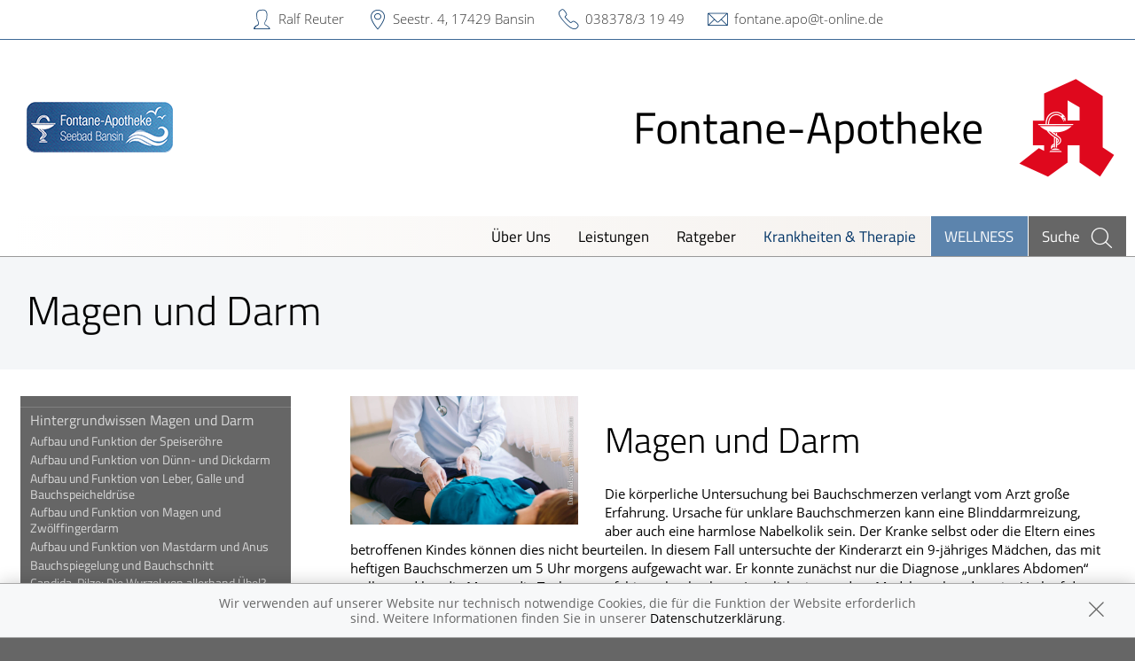

--- FILE ---
content_type: text/html; charset=UTF-8
request_url: https://www.fontane-apotheke-bansin.de/krankheiten-therapie/99-magen-und-darm
body_size: 8179
content:
<!doctype html>
<html class="no-js" lang="de" itemscope itemtype="http://schema.org/Pharmacy">
<head>
    <meta charset="utf-8">
    <meta http-equiv="x-ua-compatible" content="ie=edge">

      

    <title>Magen und Darm | Fontane-Apotheke in 17429 Bansin</title>

    <meta name="description" content="Magen und Darm präsentiert von Fontane-Apotheke in Bansin.">
    <meta property="og:title" content="Magen und Darm | Fontane-Apotheke" />
    <meta property="og:site_name" content="Magen und Darm | Fontane-Apotheke" />

    <link rel="shortcut icon" href="https://premiumsite.apocdn.net/pw/favicon.ico" />


<meta name="copyright" content="apotheken.de DAN GmbH" />
<meta property="og:type" content="website" />
<meta property="og:url" itemprop="url" content="https://www.fontane-apotheke-bansin.de" />
<meta property="og:image" itemprop="image" content="https://mein-uploads.apocdn.net/16010/logo/17429_fontane_logo.png" />

    <meta name="smartbanner:title" content="Fontane-Apotheke">
            <meta name="smartbanner:parentTag" content="global-alerts-container">
    
    <meta name="smartbanner:button" content="in Apotheken App anzeigen">
    <meta name="smartbanner:button-url-apple" content="https://itunes.apple.com/de/app/apotheken-app/id506362694?mt=8">
    <meta name="smartbanner:button-url-google" content="https://play.google.com/store/apps/details?id=de.apotheken.app&feature=search_result#?t=W251bGwsMSwyLDEsImRlLmFwb3RoZWtlbi5hcHAiXQ..">
    <meta name="smartbanner:app-url" content="apothekenapp://apoid/16010">
    <meta name="smartbanner:enabled-platforms" content="android,ios">


    <meta name="viewport" content="width=device-width, initial-scale=1.0, user-scalable=0">

                <link href="https://premiumsite.apocdn.net/pw/fonts/Titillium/titillium-web-v6-latin-300.woff2" rel="preload" as="font" crossorigin="anonymous">
            <link href="https://premiumsite.apocdn.net/pw/fonts/Titillium/titillium-web-v6-latin-regular.woff2" rel="preload" as="font" crossorigin="anonymous">
            <link href="https://premiumsite.apocdn.net/pw/fonts/OpenSans/open-sans-v15-latin-300.woff2" rel="preload" as="font" crossorigin="anonymous">
            <link href="https://premiumsite.apocdn.net/pw/fonts/OpenSans/open-sans-v15-latin-600.woff2" rel="preload" as="font" crossorigin="anonymous">
            <link href="https://premiumsite.apocdn.net/pw/fonts/OpenSans/open-sans-v15-latin-700.woff2" rel="preload" as="font" crossorigin="anonymous">
            <link href="https://premiumsite.apocdn.net/pw/fonts/OpenSans/open-sans-v15-latin-700italic.woff2" rel="preload" as="font" crossorigin="anonymous">
            <link href="https://premiumsite.apocdn.net/pw/fonts/OpenSans/open-sans-v15-latin-italic.woff2" rel="preload" as="font" crossorigin="anonymous">
            <link href="https://premiumsite.apocdn.net/pw/fonts/OpenSans/open-sans-v15-latin-regular.woff2" rel="preload" as="font" crossorigin="anonymous">
        <link href="https://premiumsite.apocdn.net/pw/global/fonts/fontawesome-webfont.woff2" rel="preload" as="font" crossorigin="anonymous">
                <link href="https://premiumsite.apocdn.net/pw/fonts/Titillium/font.css" rel="stylesheet">
            <link href="https://premiumsite.apocdn.net/pw/fonts/OpenSans/font.css" rel="stylesheet">
    
    <link rel="stylesheet" href="https://premiumsite.apocdn.net/pw/build/theme/nature/blue.e35c1c5c.css">

                
        <link rel="stylesheet" href="https://premiumsite.apocdn.net/pw/build/theme/common.af2000a8.css">
    <link rel="stylesheet" type="text/css" href="https://premiumsite.apocdn.net/pw/global/css/font-awesome.min.css" />

        

    <script src="https://premiumsite.apocdn.net/pw/themes/nature/js/modernizr.js"></script>
    <script src="https://premiumsite.apocdn.net/pw/build/runtime.685f31eb.js"></script><script src="https://premiumsite.apocdn.net/pw/build/55.3f5cd14f.js"></script><script src="https://premiumsite.apocdn.net/pw/build/928.7757e2f7.js"></script><script src="https://premiumsite.apocdn.net/pw/build/theme/common.0e96713c.js"></script>
</head>

<body class="theme-nature theme-typography-titillium  font-apo-icons-global-not-ready font-awesome-not-ready"  data-theme-name="nature">
    <!-- header: begin -->
<header id="header" class="header-1">

                    <div id="header-logos" class="double">
        <div class="row">
            <div class="medium-5 columns">
                <div id="logo-custom-wrap">
                                                            <a id="logo-custom" href="/" style="background-image: url(https://mein-uploads.apocdn.net/16010/logo/17429_fontane_logo@small-9-columns.png);" alt="Logo der Fontane-Apotheke">
                        <img itemprop="logo" src="https://mein-uploads.apocdn.net/16010/logo/17429_fontane_logo@large-3-columns.png" alt="Logo der Fontane-Apotheke" class="show-for-medium-up">
                    </a>
                </div>
            </div>
            <div class="medium-7 columns show-for-medium-up">
                                <div id="logo-default-wrap" class="notranslate">
                    <a href="/">
                        <h1 id="pharmacy-a-medium">
                                                                                                                            <span  itemprop="name">Fontane-Apotheke</span>
                                                    </h1>
                    </a>
                </div>
                            </div>
        </div>
    </div>

    
    <!-- Menu -->
                        <div id="menu">
    <div class="row">
        <nav id="main-nav" class="top-bar" data-topbar role="navigation">
            <ul class="title-area show-for-small">
                <li class="toggle-topbar menu-icon"><a href="#"><span></span></a></li>

                <li id="toggle-contact-data" class="name"><a>Kontakt</a></li>
                <li id="toggle-search-modal" class="theme_icon-diagnosefinder" data-reveal-id="search-form"><a href="#"><span></span></a></li>
            </ul>

                                            <section class="top-bar-section">
                    <ul class="right">
                        
                                                    <li
                                class="has-dropdown                                  ">
                                <a  href="/ueberUns">Über Uns</a>

                                                                    
    <ul class="dropdown">
                    <li class="">
                <a  href="/ueberUns/das-e-rezept-kommt-und-wir-sind-dabei">Das e-Rezept ist da: Wir lösen es ein!</a>
            </li>
            </ul>

                                                            </li>
                                                    <li
                                class="has-dropdown                                  ">
                                <a  href="/leistungen">Leistungen</a>

                                                                    
    <div class="dropdown multi-columns">
                                
                            <div class="row collapse">
                                        <div class="small-12 medium-3 columns">
                    <ul>
            
                            <li class="">
                    <a  href="/leistungen">Übersicht</a>
                </li>
            
            
                                                        
                        
                            <li class="">
                    <a  href="/leistungen/reservierung">Reservierung</a>
                </li>
            
            
                                                        
                        
                            <li class="">
                    <a  href="/leistungen/notdienst">Notdienst</a>
                </li>
            
                                </ul>
                </div>
            
                                                        
                                        <div class="small-12 medium-3 columns">
                    <ul>
            
                            <li class="">
                    <a  href="/leistungen/beipackzettelsuche">Beipackzettelsuche</a>
                </li>
            
            
                                                        
                        
                            <li class="">
                    <a  rel="nofollow" href="/leistungen/igel-check">IGel-Check A-Z</a>
                </li>
            
            
                                                        
                        
                            <li class="">
                    <a  rel="nofollow" href="/leistungen/laborwerte">Laborwerte A-Z</a>
                </li>
            
                                </ul>
                </div>
            
                                                        
                                        <div class="small-12 medium-3 columns">
                    <ul>
            
                            <li class="">
                    <a  rel="nofollow" href="/leistungen/reiseimpfungen">Reiseimpfungen A-Z</a>
                </li>
            
            
                                                        
                        
                            <li class="">
                    <a  rel="nofollow" href="/leistungen/notfaelle">Notfälle A-Z</a>
                </li>
            
            
                                                        
                        
                            <li class="">
                    <a  rel="nofollow" href="/leistungen/nahrungsergaenzungsmittel">Nahrungsergänzungsmittel A-Z</a>
                </li>
            
                                </ul>
                </div>
            
                                                        
                                        <div class="small-12 medium-3 columns">
                    <ul>
            
                            <li class="">
                    <a  rel="nofollow" href="/leistungen/heilpflanzen">Heilpflanzen A-Z</a>
                </li>
            
            
                                                        
                        
                            <li class="">
                    <a  href="/leistungen/beratungsclips">Beratungsclips</a>
                </li>
            
            
                                                        
                        
                            <li class="">
                    <a  href="/leistungen/schwerpunkt-haut">Schwerpunkt Haut</a>
                </li>
            
                                </ul>
                </div>
            
                                        </div>                        </div>

                                                            </li>
                                                    <li
                                class="                                  ">
                                <a  rel="nofollow" href="/ratgeber">Ratgeber</a>

                                                            </li>
                                                    <li
                                class="has-dropdown                                  ">
                                <a  rel="nofollow" href="/krankheiten-therapie">Krankheiten &amp; Therapie</a>

                                                                    
    <div class="dropdown multi-columns">
                                
                            <div class="row collapse">
                                        <div class="small-12 medium-3 columns">
                    <ul>
            
                            <li class="">
                    <a  rel="nofollow" href="/krankheiten-therapie/66-erkrankungen-im-alter">Erkrankungen im Alter</a>
                </li>
            
            
                                                        
                        
                            <li class="">
                    <a  rel="nofollow" href="/krankheiten-therapie/67-sexualmedizin">Sexualmedizin</a>
                </li>
            
            
                                                        
                        
                            <li class="">
                    <a  rel="nofollow" href="/krankheiten-therapie/70-aesthetische-chirurgie">Ästhetische Chirurgie</a>
                </li>
            
                                </ul>
                </div>
            
                                                        
                                        <div class="small-12 medium-3 columns">
                    <ul>
            
                            <li class="">
                    <a  rel="nofollow" href="/krankheiten-therapie/75-augen">Augen</a>
                </li>
            
            
                                                        
                        
                            <li class="">
                    <a  rel="nofollow" href="/krankheiten-therapie/81-zaehne-und-kiefer">Zähne und Kiefer</a>
                </li>
            
            
                                                        
                        
                            <li class="">
                    <a  rel="nofollow" href="/krankheiten-therapie/89-hno-atemwege-und-lunge">HNO, Atemwege und Lunge</a>
                </li>
            
                                </ul>
                </div>
            
                                                        
                                        <div class="small-12 medium-3 columns">
                    <ul>
            
                            <li class="">
                    <a  rel="nofollow" href="/krankheiten-therapie/99-magen-und-darm">Magen und Darm</a>
                </li>
            
            
                                                        
                        
                            <li class="">
                    <a  rel="nofollow" href="/krankheiten-therapie/107-herz-gefaesse-kreislauf">Herz, Gefäße, Kreislauf</a>
                </li>
            
            
                                                        
                        
                            <li class="">
                    <a  rel="nofollow" href="/krankheiten-therapie/113-stoffwechsel">Stoffwechsel</a>
                </li>
            
                                </ul>
                </div>
            
                                                        
                                        <div class="small-12 medium-3 columns">
                    <ul>
            
                            <li class="">
                    <a  rel="nofollow" href="/krankheiten-therapie/121-nieren-und-harnwege">Nieren und Harnwege</a>
                </li>
            
            
                                                        
                        
                            <li class="">
                    <a  rel="nofollow" href="/krankheiten-therapie/125-orthopaedie-und-unfallmedizin">Orthopädie und Unfallmedizin</a>
                </li>
            
            
                                                        
                        
                            <li class="">
                    <a  rel="nofollow" href="/krankheiten-therapie/136-rheumatologische-erkrankungen">Rheumatologische Erkrankungen</a>
                </li>
            
                                </ul>
                </div>
            
                                        </div>                                            
                            <div class="row collapse">
                                        <div class="small-12 medium-3 columns">
                    <ul>
            
                            <li class="">
                    <a  rel="nofollow" href="/krankheiten-therapie/142-blut-krebs-und-infektionen">Blut, Krebs und Infektionen</a>
                </li>
            
            
                                                        
                        
                            <li class="">
                    <a  rel="nofollow" href="/krankheiten-therapie/149-haut-haare-und-naegel">Haut, Haare und Nägel</a>
                </li>
            
            
                                                        
                        
                            <li class="">
                    <a  rel="nofollow" href="/krankheiten-therapie/160-psychische-erkrankungen">Psychische Erkrankungen</a>
                </li>
            
                                </ul>
                </div>
            
                                                        
                                        <div class="small-12 medium-3 columns">
                    <ul>
            
                            <li class="">
                    <a  rel="nofollow" href="/krankheiten-therapie/166-neurologie">Neurologie</a>
                </li>
            
            
                                                        
                        
                            <li class="">
                    <a  rel="nofollow" href="/krankheiten-therapie/176-schmerz-und-schlafmedizin">Schmerz- und Schlafmedizin</a>
                </li>
            
            
                                                        
                        
                            <li class="">
                    <a  rel="nofollow" href="/krankheiten-therapie/180-frauenkrankheiten">Frauenkrankheiten</a>
                </li>
            
                                </ul>
                </div>
            
                                                        
                                        <div class="small-12 medium-3 columns">
                    <ul>
            
                            <li class="">
                    <a  rel="nofollow" href="/krankheiten-therapie/185-maennerkrankheiten">Männerkrankheiten</a>
                </li>
            
                                </ul>
                </div>
            
                                                                    <div class="small-12 medium-3 columns"></div>
                                                        </div>                        </div>

                                                            </li>
                                                    <li
                                class="  theme theme-a hide-for-medium                                ">
                                <a  rel="nofollow" href="/themenwelt/69-wellness">Wellness</a>

                                                            </li>
                        
                                                
                        <li class="theme theme-a show-for-medium-only has-dropdown right-align-dropdown">
                            <a href="">Themen</a>
                            <ul class="dropdown">
                                                                    <li><a rel="nofollow" href="/themenwelt/69-wellness">Wellness</a></li>
                                                            </ul>
                        </li>

                                                <li class="search show-for-medium-up"><a href="#" data-reveal-id="search-form"><span><span class="show-for-large-up">Suche</span></span></a></li>
                    </ul>
                </section>
                    </nav>
    </div>
</div>

<div id="search-form" class="reveal-modal" data-reveal aria-hidden="true" role="dialog">
    <a class="close-reveal-modal theme_icon-close-x" aria-label="Close"></a>
    <form method="get" action="/suchergebnis">
        <input type="text" name="term" placeholder="Suchbegriff" id="search-term">
        <button type="submit" id="search-submit" class="theme_icon-diagnosefinder"></button>
    </form>
</div>

            
    <!-- block "contact data": begin -->
    <div id="contact-data" class="notranslate">
        <div class="row collapse">
            <div class="large-12 columns">
                <ul>
                    <li class="theme_icon-inhaber" itemprop="employee">Ralf Reuter</li>
                    <li class="theme_icon-ort" itemprop="address">
                        <a target="_blank" href="https://www.google.com/maps/dir/?api=1&amp;destination=Fontane-Apotheke&amp;destination_place_id=ChIJBbyPSRn4qkcRWJ_ivgtKX18">
                            Seestr. 4, 17429 Bansin
                        </a>
                    </li>
                    <li class="theme_icon-fon" itemprop="telephone"><a href="tel:+493837831949">038378/3 19 49</a></li>
                                                            <li class="theme_icon-mail" itemprop="email"><a href="mailto:fontane.apo@t-online.de">fontane.apo@t-online.de</a></li>
                                        <!-- "social media links": begin -->
                    <li class="social-media">
                        <div id="header-social-media">
                                                            <a target="_blank" href="https://www.facebook.com/pages/Fontane-Apotheke/787325674682304?fref=ts" class="theme_icon-facebook"></a>
                                                    </div>
                    </li>
                    <!-- "social media links": end -->
                </ul>
            </div>
        </div>
    </div>
    <!-- block "contact data": end -->
</header>
<!-- header: end -->


    <div id="content" class="clearfix">
        
        <!-- block "content header": begin -->
<header id="content-header">
                                <div id="content-header-headline" class="">
        <div class="row collapse gap">
            <div class="large-12 columns ">
                                                            <h1>Magen und Darm</h1>
                                                </div>
        </div>
    </div>
</header>
<!-- block "content header": end -->


        <!-- "content with sidebar": begin -->
<div class="row collapse layout-sidebar-left gap gap-all">
    <!-- "sidebar": begin -->
    <aside class="medium-3 columns filter">

                    <div id="box-filter" class="box">
    <div class="inner">

        <header>
                        
                        <div id="box-filter-toogle" class="show-for-small"></div>
        </header>

                                    <ul class="terms">
            
                            <li class="first">        <a href="/krankheiten-therapie/99-magen-und-darm/100-hintergrundwissen-magen-und-darm" rel="nofollow">Hintergrundwissen Magen und Darm</a>                <ul class="menu_level_2">
            
                <li class="first">        <a href="/krankheiten-therapie/99-magen-und-darm/100-hintergrundwissen-magen-und-darm#section4290" rel="nofollow">Aufbau und Funktion der Speiseröhre</a>        
    </li>

    
                <li>        <a href="/krankheiten-therapie/99-magen-und-darm/100-hintergrundwissen-magen-und-darm#section4308" rel="nofollow">Aufbau und Funktion von Dünn- und Dickdarm</a>        
    </li>

    
                <li>        <a href="/krankheiten-therapie/99-magen-und-darm/100-hintergrundwissen-magen-und-darm#section4330" rel="nofollow">Aufbau und Funktion von Leber, Galle und Bauchspeicheldrüse</a>        
    </li>

    
                <li>        <a href="/krankheiten-therapie/99-magen-und-darm/100-hintergrundwissen-magen-und-darm#section4300" rel="nofollow">Aufbau und Funktion von Magen und Zwölffingerdarm</a>        
    </li>

    
                <li>        <a href="/krankheiten-therapie/99-magen-und-darm/100-hintergrundwissen-magen-und-darm#section4324" rel="nofollow">Aufbau und Funktion von Mastdarm und Anus</a>        
    </li>

    
                <li>        <a href="/krankheiten-therapie/99-magen-und-darm/100-hintergrundwissen-magen-und-darm#section12504" rel="nofollow">Bauchspiegelung und  Bauchschnitt</a>        
    </li>

    
                <li>        <a href="/krankheiten-therapie/99-magen-und-darm/100-hintergrundwissen-magen-und-darm#section12503" rel="nofollow">Candida-Pilze: Die Wurzel von allerhand Übel?</a>        
    </li>

    
                <li>        <a href="/krankheiten-therapie/99-magen-und-darm/100-hintergrundwissen-magen-und-darm#section4331" rel="nofollow">Diagnostik bei Leber-, Gallen- und Bauchspeicheldrüsen-Erkrankungen</a>        
    </li>

    
                <li>        <a href="/krankheiten-therapie/99-magen-und-darm/100-hintergrundwissen-magen-und-darm#section4309" rel="nofollow">Diagnostik der Dünn- und Dickdarmerkrankungen</a>        
    </li>

    
                <li>        <a href="/krankheiten-therapie/99-magen-und-darm/100-hintergrundwissen-magen-und-darm#section4291" rel="nofollow">Diagnostik der Speiseröhrenerkrankungen</a>        
    </li>

    
                <li>        <a href="/krankheiten-therapie/99-magen-und-darm/100-hintergrundwissen-magen-und-darm#section4325" rel="nofollow">Diagnostik von Enddarm- und Analproblemen</a>        
    </li>

    
                <li>        <a href="/krankheiten-therapie/99-magen-und-darm/100-hintergrundwissen-magen-und-darm#section4301" rel="nofollow">Diagnostik von Magen- und Zwölffingerdarmerkrankungen</a>        
    </li>

    
                <li>        <a href="/krankheiten-therapie/99-magen-und-darm/100-hintergrundwissen-magen-und-darm#section4289" rel="nofollow">Die Diagnose bei Magen-Darm-Erkrankungen</a>        
    </li>

    
                <li>        <a href="/krankheiten-therapie/99-magen-und-darm/100-hintergrundwissen-magen-und-darm#section4288" rel="nofollow">Die medizinischen Fachgebiete Gastroenterologie, Viszeralchirurgie und Proktologie</a>        
    </li>

    
                <li>        <a href="/krankheiten-therapie/99-magen-und-darm/100-hintergrundwissen-magen-und-darm#section10526" rel="nofollow">Stuhluntersuchungen</a>        
    </li>

    
                <li class="last">        <a href="/krankheiten-therapie/99-magen-und-darm/100-hintergrundwissen-magen-und-darm#section12536" rel="nofollow">Ulkustherapeutika (Mittel bei Magengeschwüren)</a>        
    </li>


    </ul>

    </li>

    
                            <li>        <a href="/krankheiten-therapie/99-magen-und-darm/101-erkrankungen-der-speiseroehre" rel="nofollow">Erkrankungen der Speiseröhre</a>                <ul class="menu_level_2">
            
                <li class="first">        <a href="/krankheiten-therapie/99-magen-und-darm/101-erkrankungen-der-speiseroehre#section4292" rel="nofollow">Gastroösophageale Refluxkrankheit (GERD)</a>        
    </li>

    
                <li>        <a href="/krankheiten-therapie/99-magen-und-darm/101-erkrankungen-der-speiseroehre#section4293" rel="nofollow">Nicht-refluxbedingte Speiseröhrenentzündungen</a>        
    </li>

    
                <li>        <a href="/krankheiten-therapie/99-magen-und-darm/101-erkrankungen-der-speiseroehre#section4296" rel="nofollow">Schluckauf</a>        
    </li>

    
                <li>        <a href="/krankheiten-therapie/99-magen-und-darm/101-erkrankungen-der-speiseroehre#section13893" rel="nofollow">Schluckstörung</a>        
    </li>

    
                <li>        <a href="/krankheiten-therapie/99-magen-und-darm/101-erkrankungen-der-speiseroehre#section4294" rel="nofollow">Speiseröhren-Beweglichkeitsstörung</a>        
    </li>

    
                <li>        <a href="/krankheiten-therapie/99-magen-und-darm/101-erkrankungen-der-speiseroehre#section4298" rel="nofollow">Speiseröhren-Krampfadern</a>        
    </li>

    
                <li>        <a href="/krankheiten-therapie/99-magen-und-darm/101-erkrankungen-der-speiseroehre#section4295" rel="nofollow">Speiseröhrendivertikel</a>        
    </li>

    
                <li>        <a href="/krankheiten-therapie/99-magen-und-darm/101-erkrankungen-der-speiseroehre#section4299" rel="nofollow">Speiseröhrenkrebs</a>        
    </li>

    
                <li class="last">        <a href="/krankheiten-therapie/99-magen-und-darm/101-erkrankungen-der-speiseroehre#section4297" rel="nofollow">Zwerchfellbruch</a>        
    </li>


    </ul>

    </li>

    
                            <li>        <a href="/krankheiten-therapie/99-magen-und-darm/102-erkrankungen-des-magens-und-des-zwoelffingerdarms" rel="nofollow">Erkrankungen des Magens und des Zwölffingerdarms</a>                <ul class="menu_level_2">
            
                <li class="first">        <a href="/krankheiten-therapie/99-magen-und-darm/102-erkrankungen-des-magens-und-des-zwoelffingerdarms#section4306" rel="nofollow">Magenkrebs</a>        
    </li>

    
                <li>        <a href="/krankheiten-therapie/99-magen-und-darm/102-erkrankungen-des-magens-und-des-zwoelffingerdarms#section4305" rel="nofollow">Magenpolypen</a>        
    </li>

    
                <li>        <a href="/krankheiten-therapie/99-magen-und-darm/102-erkrankungen-des-magens-und-des-zwoelffingerdarms#section4303" rel="nofollow">Magenschleimhautentzündung</a>        
    </li>

    
                <li>        <a href="/krankheiten-therapie/99-magen-und-darm/102-erkrankungen-des-magens-und-des-zwoelffingerdarms#section4302" rel="nofollow">Reizmagen</a>        
    </li>

    
                <li class="last">        <a href="/krankheiten-therapie/99-magen-und-darm/102-erkrankungen-des-magens-und-des-zwoelffingerdarms#section4304" rel="nofollow">Ulkuskrankheit</a>        
    </li>


    </ul>

    </li>

    
                            <li>        <a href="/krankheiten-therapie/99-magen-und-darm/103-erkrankungen-des-duenn-und-dickdarms" rel="nofollow">Erkrankungen des Dünn- und Dickdarms</a>                <ul class="menu_level_2">
            
                <li class="first">        <a href="/krankheiten-therapie/99-magen-und-darm/103-erkrankungen-des-duenn-und-dickdarms#section4322" rel="nofollow">Blinddarmentzündung</a>        
    </li>

    
                <li>        <a href="/krankheiten-therapie/99-magen-und-darm/103-erkrankungen-des-duenn-und-dickdarms#section4313" rel="nofollow">Blähungen</a>        
    </li>

    
                <li>        <a href="/krankheiten-therapie/99-magen-und-darm/103-erkrankungen-des-duenn-und-dickdarms#section4316" rel="nofollow">Chronisch-entzündliche Darmerkrankungen</a>        
    </li>

    
                <li>        <a href="/krankheiten-therapie/99-magen-und-darm/103-erkrankungen-des-duenn-und-dickdarms#section4318" rel="nofollow">Darmdivertikel und Divertikulitis</a>        
    </li>

    
                <li>        <a href="/krankheiten-therapie/99-magen-und-darm/103-erkrankungen-des-duenn-und-dickdarms#section4320" rel="nofollow">Darmkrebs</a>        
    </li>

    
                <li>        <a href="/krankheiten-therapie/99-magen-und-darm/103-erkrankungen-des-duenn-und-dickdarms#section4323" rel="nofollow">Darmverschluss</a>        
    </li>

    
                <li>        <a href="/krankheiten-therapie/99-magen-und-darm/103-erkrankungen-des-duenn-und-dickdarms#section4319" rel="nofollow">Dickdarmpolypen</a>        
    </li>

    
                <li>        <a href="/krankheiten-therapie/99-magen-und-darm/103-erkrankungen-des-duenn-und-dickdarms#section4310" rel="nofollow">Durchfallerkrankungen (Übersicht)</a>        
    </li>

    
                <li>        <a href="/krankheiten-therapie/99-magen-und-darm/103-erkrankungen-des-duenn-und-dickdarms#section4321" rel="nofollow">Künstlicher Darmausgang</a>        
    </li>

    
                <li>        <a href="/krankheiten-therapie/99-magen-und-darm/103-erkrankungen-des-duenn-und-dickdarms#section4311" rel="nofollow">Lebensmittelvergiftung und infektiöser Durchfall</a>        
    </li>

    
                <li>        <a href="/krankheiten-therapie/99-magen-und-darm/103-erkrankungen-des-duenn-und-dickdarms#section4317" rel="nofollow">Nahrungsmittel-Unverträglichkeiten und Nahrungsmittel-Allergien</a>        
    </li>

    
                <li>        <a href="/krankheiten-therapie/99-magen-und-darm/103-erkrankungen-des-duenn-und-dickdarms#section4315" rel="nofollow">Reizdarm</a>        
    </li>

    
                <li>        <a href="/krankheiten-therapie/99-magen-und-darm/103-erkrankungen-des-duenn-und-dickdarms#section4314" rel="nofollow">Verstopfung</a>        
    </li>

    
                <li class="last">        <a href="/krankheiten-therapie/99-magen-und-darm/103-erkrankungen-des-duenn-und-dickdarms#section4312" rel="nofollow">Wurmerkrankungen</a>        
    </li>


    </ul>

    </li>

    
                            <li>        <a href="/krankheiten-therapie/99-magen-und-darm/104-erkrankungen-von-mastdarm-und-anus" rel="nofollow">Erkrankungen von Mastdarm und Anus</a>                <ul class="menu_level_2">
            
                <li class="first">        <a href="/krankheiten-therapie/99-magen-und-darm/104-erkrankungen-von-mastdarm-und-anus#section4329" rel="nofollow">Aftervorfall und Mastdarmvorfall</a>        
    </li>

    
                <li>        <a href="/krankheiten-therapie/99-magen-und-darm/104-erkrankungen-von-mastdarm-und-anus#section4328" rel="nofollow">Analabszess und Analfisteln</a>        
    </li>

    
                <li>        <a href="/krankheiten-therapie/99-magen-und-darm/104-erkrankungen-von-mastdarm-und-anus#section12778" rel="nofollow">Analfissuren</a>        
    </li>

    
                <li>        <a href="/krankheiten-therapie/99-magen-und-darm/104-erkrankungen-von-mastdarm-und-anus#section12779" rel="nofollow">Analkarzinom</a>        
    </li>

    
                <li>        <a href="/krankheiten-therapie/99-magen-und-darm/104-erkrankungen-von-mastdarm-und-anus#section4326" rel="nofollow">Hämorrhoiden</a>        
    </li>

    
                <li class="last">        <a href="/krankheiten-therapie/99-magen-und-darm/104-erkrankungen-von-mastdarm-und-anus#section4327" rel="nofollow">Perianalthrombose</a>        
    </li>


    </ul>

    </li>

    
                            <li>        <a href="/krankheiten-therapie/99-magen-und-darm/105-erkrankungen-von-leber-galle-und-bauchspeicheldruese" rel="nofollow">Erkrankungen von Leber, Galle und Bauchspeicheldrüse</a>                <ul class="menu_level_2">
            
                <li class="first">        <a href="/krankheiten-therapie/99-magen-und-darm/105-erkrankungen-von-leber-galle-und-bauchspeicheldruese#section4344" rel="nofollow">Aszites</a>        
    </li>

    
                <li>        <a href="/krankheiten-therapie/99-magen-und-darm/105-erkrankungen-von-leber-galle-und-bauchspeicheldruese#section4346" rel="nofollow">Bauchspeicheldrüsenentzündung (chronisch) und Pankreasinsuffizienz</a>        
    </li>

    
                <li>        <a href="/krankheiten-therapie/99-magen-und-darm/105-erkrankungen-von-leber-galle-und-bauchspeicheldruese#section4345" rel="nofollow">Bauchspeicheldrüsenentzündung, akute</a>        
    </li>

    
                <li>        <a href="/krankheiten-therapie/99-magen-und-darm/105-erkrankungen-von-leber-galle-und-bauchspeicheldruese#section4347" rel="nofollow">Bauchspeicheldrüsenkrebs</a>        
    </li>

    
                <li>        <a href="/krankheiten-therapie/99-magen-und-darm/105-erkrankungen-von-leber-galle-und-bauchspeicheldruese#section4335" rel="nofollow">Gallenblasenentzündung</a>        
    </li>

    
                <li>        <a href="/krankheiten-therapie/99-magen-und-darm/105-erkrankungen-von-leber-galle-und-bauchspeicheldruese#section4334" rel="nofollow">Gallenkolik</a>        
    </li>

    
                <li>        <a href="/krankheiten-therapie/99-magen-und-darm/105-erkrankungen-von-leber-galle-und-bauchspeicheldruese#section4333" rel="nofollow">Gallensteine</a>        
    </li>

    
                <li>        <a href="/krankheiten-therapie/99-magen-und-darm/105-erkrankungen-von-leber-galle-und-bauchspeicheldruese#section4332" rel="nofollow">Gelbsucht</a>        
    </li>

    
                <li>        <a href="/krankheiten-therapie/99-magen-und-darm/105-erkrankungen-von-leber-galle-und-bauchspeicheldruese#section12827" rel="nofollow">Gutartige Lebertumoren, Leberkrebs und Lebermetastasen</a>        
    </li>

    
                <li>        <a href="/krankheiten-therapie/99-magen-und-darm/105-erkrankungen-von-leber-galle-und-bauchspeicheldruese#section4340" rel="nofollow">Hepatitis, chronische</a>        
    </li>

    
                <li>        <a href="/krankheiten-therapie/99-magen-und-darm/105-erkrankungen-von-leber-galle-und-bauchspeicheldruese#section4339" rel="nofollow">Hepatitis, nicht virusbedingt</a>        
    </li>

    
                <li>        <a href="/krankheiten-therapie/99-magen-und-darm/105-erkrankungen-von-leber-galle-und-bauchspeicheldruese#section4341" rel="nofollow">Leberschädigung, alkoholische</a>        
    </li>

    
                <li>        <a href="/krankheiten-therapie/99-magen-und-darm/105-erkrankungen-von-leber-galle-und-bauchspeicheldruese#section4342" rel="nofollow">Leberzirrhose</a>        
    </li>

    
                <li>        <a href="/krankheiten-therapie/99-magen-und-darm/105-erkrankungen-von-leber-galle-und-bauchspeicheldruese#section4336" rel="nofollow">Nicht eitrige chronisch-destruierende Cholangitis und primär biliäre Zirrhose</a>        
    </li>

    
                <li>        <a href="/krankheiten-therapie/99-magen-und-darm/105-erkrankungen-von-leber-galle-und-bauchspeicheldruese#section4337" rel="nofollow">Primär sklerosierende Cholangitis</a>        
    </li>

    
                <li>        <a href="/krankheiten-therapie/99-magen-und-darm/105-erkrankungen-von-leber-galle-und-bauchspeicheldruese#section4343" rel="nofollow">Tumoren der Gallenwege und der Gallenblase, Gallengangskrebs und Gallenblasenkrebs</a>        
    </li>

    
                <li class="last">        <a href="/krankheiten-therapie/99-magen-und-darm/105-erkrankungen-von-leber-galle-und-bauchspeicheldruese#section4338" rel="nofollow">Virushepatitis</a>        
    </li>


    </ul>

    </li>

    
                            <li class="last">        <a href="/krankheiten-therapie/99-magen-und-darm/106-erkrankungen-von-bauchgefaessen-bauchfell-und-bauchwand" rel="nofollow">Erkrankungen von Bauchgefäßen, Bauchfell und Bauchwand</a>                <ul class="menu_level_2">
            
                <li class="first">        <a href="/krankheiten-therapie/99-magen-und-darm/106-erkrankungen-von-bauchgefaessen-bauchfell-und-bauchwand#section4349" rel="nofollow">Bauchfellentzündung</a>        
    </li>

    
                <li>        <a href="/krankheiten-therapie/99-magen-und-darm/106-erkrankungen-von-bauchgefaessen-bauchfell-und-bauchwand#section4348" rel="nofollow">Darmarterienverschluss und Angina abdominalis</a>        
    </li>

    
                <li class="last">        <a href="/krankheiten-therapie/99-magen-und-darm/106-erkrankungen-von-bauchgefaessen-bauchfell-und-bauchwand#section4350" rel="nofollow">Eingeweidebruch</a>        
    </li>


    </ul>

    </li>


    </ul>

                
                    </div>
</div>
<!-- box "filter": end -->
        
    </aside>
    <!-- "sidebar": end -->
    <!-- "main column": begin -->
    <div id="main" class="small-12 medium-9 columns">

                    
                                                    <img
                            src="https://portal.apocdn.net/news/SHU_Magen_und_Darm_David_Tadevosian_583311004_k.jpg"
                            alt="Magen und Darm"
                            title=""
                            class="left"
                            style="max-width: 30%; margin-right: 2em; margin-bottom: 1em;"                     >
                
            
            <a name="52j52" title="52j52"></a><h2>Magen und Darm</h2><div class="abb">   <div class="bu">Die körperliche Untersuchung bei Bauchschmerzen verlangt vom Arzt große Erfahrung. Ursache für unklare Bauchschmerzen kann eine Blinddarmreizung, aber auch eine harmlose Nabelkolik sein. Der Kranke selbst oder die Eltern eines betroffenen Kindes können dies nicht beurteilen. In diesem Fall untersuchte der Kinderarzt ein 9-jähriges Mädchen, das mit heftigen Bauchschmerzen um 5 Uhr morgens aufgewacht war. Er konnte zunächst nur die Diagnose „unklares Abdomen“ stellen und bat die Mutter, die Tochter sorgfältig zu beobachten. Letztlich ging es dem Mädchen aber dann im Verlauf des Tages besser und es konnte am nächsten Tag wieder in die Schule gehen. </div> <span class="quelle">(Bild: Barmer GEK)</span> </div> 
        
    </div>
    <!-- "main column": end -->
</div>
<!-- "content with sidebar": end -->
    </div>

    <!-- footer: begin -->
<footer id="footer">

            <div id="ssl" class="row collapse">
        <div class="small-offset-1 small-10 medium-offset-3 medium-6 large-offset-4 large-4 columns">
            <div class="ssl-notification text-center">
                <div>
                    <img src="https://premiumsite.apocdn.net/pw/themes/common/images/ssl/svg/ssl-badge.svg"
                         alt="SSL Sicherheit geschützte Verbindung" width="70" height="70" style="width: 70px" loading="lazy">
                </div>
                <small>
                    Wir legen großen Wert auf den Schutz Ihrer persönlichen Daten und garantieren die sichere
                    Übertragung durch eine SSL-Verschlüsselung.
                </small>
            </div>
        </div>
    </div>


    <div class="row small-collapse">
        <div class="medium-8 medium-push-4 columns">
            <div class="row small-collapse">
                <div class="medium-6 columns">
                    <!-- block "meta navigation": begin -->
                    <div id="meta-nav-wrap">
                        <nav id="meta-nav">
                            <ul>
                                <li><a href="/impressum">Impressum</a></li>
                                                                                                <li><a href="/datenschutzerklaerung">Datenschutz</a></li>
                                <li><a href="/nutzungsbedingungen">Nutzungsbedingungen</a></li>
                                                                                            </ul>
                        </nav>
                    </div>
                    <!-- block "meta navigation": end -->
                </div>
                <div class="medium-6 columns">
                    <div id="scroll-up" class="theme_icon-scroll-pfeil"></div>
                </div>
            </div>
        </div>
        <div class="medium-4 medium-pull-8 columns">
            <!-- block "social media links": begin -->
            <div id="footer-social-media">
                
                                    <ul>
                                                    <li><a target="_blank" href="https://www.facebook.com/pages/Fontane-Apotheke/787325674682304?fref=ts" class="theme_icon-facebook"></a></li>
                                            </ul>
                            </div>
            <!-- block "social media links": end -->
        </div>
    </div>
</footer>
<!-- footer: end -->


<div id="global-alerts-container"></div>

<!-- transfer current media query range readable to js -->
<div id="mq-breakpoint-transmitter" style="display: none"></div>




<script src="https://premiumsite.apocdn.net/pw/global/js/foundation.min.js"></script>
<script src="https://premiumsite.apocdn.net/pw/global/js/foundation/foundation.topbar.js"></script>
<script src="https://premiumsite.apocdn.net/pw/global/js/foundation/foundation.accordion.js"></script>
<script src="https://premiumsite.apocdn.net/pw/global/js/foundation/foundation.equalizer.js"></script>
<script src="https://premiumsite.apocdn.net/pw/global/js/foundation/foundation.reveal.js"></script>
<script src="https://premiumsite.apocdn.net/pw/global/js/foundation/foundation.alert.js"></script>
<script src="https://premiumsite.apocdn.net/pw/global/js/foundation/foundation.tooltip.js"></script>

    <script src="https://premiumsite.apocdn.net/pw/themes/common/js/smartbanner.min.js"></script>

<script>
    $(document).foundation();
    $(document).foundation('equalizer', 'reflow');
    $(document).foundation('accordion', 'reflow');
    $(document).foundation('reveal', 'reflow');
    $(document).foundation('tooltip', 'reflow');
    $(function () {
        // Mark the currently active section in the main menu
        $('#main-nav .top-bar-section > .right > li').each(function () {
            var $elem = $(this),
                href = $elem.find('> a').attr('href');
            if (window.location.pathname.indexOf(href) === 0) {
                $elem.addClass('active');
            }
        });
    });
</script>

<script src="https://premiumsite.apocdn.net/pw/themes/nature/js/main.js"></script>


<script src="https://premiumsite.apocdn.net/pw/js/imagesloaded.pkgd.min.js"></script>
<script src="https://premiumsite.apocdn.net/pw/js/moment-with-locales.min.js"></script>
<script>
    moment.locale('de');
</script>



<script>
$(document).ready(function($) {
    if (typeof meindav_domready !== 'undefined') {
        $.each(meindav_domready, function(index, callback){
            callback($);
        })
    }
});
</script>


<script src="https://premiumsite.apocdn.net/pw/global/js/jQuery/jquery.cookie.min.js"></script>

<script
        type="text/x-html-template"
        id="cookie-message-template"
        >

        <div id="global-alert-cookies" class="global-alert">
            <div class="alert-box info alert-box-cookies" data-alert>
                <div class="row">
                    <div class="small-12 columns">
                        <div class="message">
                            Wir verwenden auf unserer Website nur technisch notwendige Cookies, die für die Funktion der Website erforderlich sind. Weitere Informationen finden Sie in unserer
                            <a href="/datenschutzerklaerung">Datenschutzerklärung</a>.
                        </div>
                        <a href="#" class="close"><i class="theme_icon-global-close"></i></a>
                    </div>
                </div>
            </div>
        </div>
</script>

<script>
    var meindav_domready = meindav_domready || [];
    meindav_domready.push(function($){
        var $templateScriptElement = $('script#cookie-message-template'),
            cookieMessageTemplate = $templateScriptElement.html(),
            $cookieMessage = $(cookieMessageTemplate),
            cookieName = 'meindav_hideCookieMessage',
            $body = $(document.body);

        if ($.cookie(cookieName) == null) {
            var theme = 'nature';

            switch(theme) {
                    case 'nature':
                    case 'wellness':
                        $('body>#global-alerts-container').prepend($cookieMessage);
                        break;
                    case 'fitness':
                        $('body>.header').prepend($cookieMessage);
                        break;
                    default:
                        $body.prepend($cookieMessage);
            }
            $body.addClass('has-cookie-message');
        }

        $cookieMessage.on('click', 'a.close', function() {
            $cookieMessage.remove();
            $body.removeClass('has-cookie-message');
            $.cookie(cookieName, true, {expires: 365, path: '/'});
        });
    });
</script>





                                                                                                                    <script type="application/ld+json">
    { "@context": "http://schema.org",
        "@type": "Pharmacy",
        "name": "Fontane-Apotheke",
        "legalName": "Fontane-Apotheke, Ralf Reuter e.K.",
        "url": "https://www.fontane-apotheke-bansin.de",
        "logo": "https://mein-uploads.apocdn.net/16010/logo/17429_fontane_logo@large-3-columns.png",
        "founders": [{"@type":"Person","name":"Ralf Reuter"}],
        "telephone": "+493837831949",
        "image": "",
        "address": {
            "@type": "PostalAddress",
            "streetAddress": "Seestr. 4",
            "addressLocality": "Bansin",
            "postalCode": "17429"
        },
        "contactPoint": {
            "@type": "ContactPoint",
            "contactType": "customer support",
            "telephone": "+493837831949",
            "email": "fontane.apo@t-online.de"
        },
        "geo": {
            "@type": "GeoCoordinates",
            "latitude": 53.9716216,
            "longitude": 14.1438665
        },
        "openingHoursSpecification": [{"@type":"OpeningHoursSpecification","closes":"18:00:00","dayOfWeek":"Monday","opens":"08:00:00"},{"@type":"OpeningHoursSpecification","closes":"18:00:00","dayOfWeek":"Tuesday","opens":"08:00:00"},{"@type":"OpeningHoursSpecification","closes":"18:00:00","dayOfWeek":"Wednesday","opens":"08:00:00"},{"@type":"OpeningHoursSpecification","closes":"18:00:00","dayOfWeek":"Thursday","opens":"08:00:00"},{"@type":"OpeningHoursSpecification","closes":"18:00:00","dayOfWeek":"Friday","opens":"08:00:00"},{"@type":"OpeningHoursSpecification","closes":"12:00:00","dayOfWeek":"Saturday","opens":"09:00:00"}],
        "priceRange": "€€",
        "sameAs": ["https://www.facebook.com/pages/Fontane-Apotheke/787325674682304?fref=ts"]
    }
    </script>


</body>
</html>


--- FILE ---
content_type: text/css; charset=utf-8
request_url: https://premiumsite.apocdn.net/pw/fonts/Titillium/font.css
body_size: 188
content:
:root {
    --theme-font-family: 'Titillium Web', sans-serif;
}

/* titillium-web-300 - latin */
@font-face {
    font-family: 'Titillium Web';
    font-style: normal;
    font-weight: 300;
    font-display: swap;
    src: local('Titillium Web Light'), local('TitilliumWeb-Light'),
    url('titillium-web-v6-latin-300.woff2') format('woff2'), /* Chrome 26+, Opera 23+, Firefox 39+ */
    url('titillium-web-v6-latin-300.woff') format('woff'); /* Chrome 6+, Firefox 3.6+, IE 9+, Safari 5.1+ */
}

/* titillium-web-regular - latin */
@font-face {
    font-family: 'Titillium Web';
    font-style: normal;
    font-weight: 400;
    font-display: swap;
    src: local('Titillium Web Regular'), local('TitilliumWeb-Regular'),
    url('titillium-web-v6-latin-regular.woff2') format('woff2'), /* Chrome 26+, Opera 23+, Firefox 39+ */
    url('titillium-web-v6-latin-regular.woff') format('woff'); /* Chrome 6+, Firefox 3.6+, IE 9+, Safari 5.1+ */
}

/* titillium-web-700 - latin */
@font-face {
    font-family: 'Titillium Web';
    font-style: normal;
    font-weight: 700;
    font-display: swap;
    src: local(''),
         url('titillium-web-v10-latin-700.woff2') format('woff2');
}


--- FILE ---
content_type: text/javascript; charset=utf-8
request_url: https://premiumsite.apocdn.net/pw/global/js/foundation/foundation.alert.js
body_size: 353
content:
;(function ($, window, document, undefined) {
  'use strict';

  Foundation.libs.alert = {
    name : 'alert',

    version : '5.5.3',

    settings : {
      callback : function () {}
    },

    init : function (scope, method, options) {
      this.bindings(method, options);
    },

    events : function () {
      var self = this,
          S = this.S;

      $(this.scope).off('.alert').on('click.fndtn.alert', '[' + this.attr_name() + '] .close', function (e) {
        var alertBox = S(this).closest('[' + self.attr_name() + ']'),
            settings = alertBox.data(self.attr_name(true) + '-init') || self.settings;

        e.preventDefault();
        if (Modernizr.csstransitions) {
          alertBox.addClass('alert-close');
          alertBox.on('transitionend webkitTransitionEnd oTransitionEnd', function (e) {
            S(this).trigger('close.fndtn.alert').remove();
            settings.callback();
          });
        } else {
          alertBox.fadeOut(300, function () {
            S(this).trigger('close.fndtn.alert').remove();
            settings.callback();
          });
        }
      });
    },

    reflow : function () {}
  };
}(jQuery, window, window.document));
